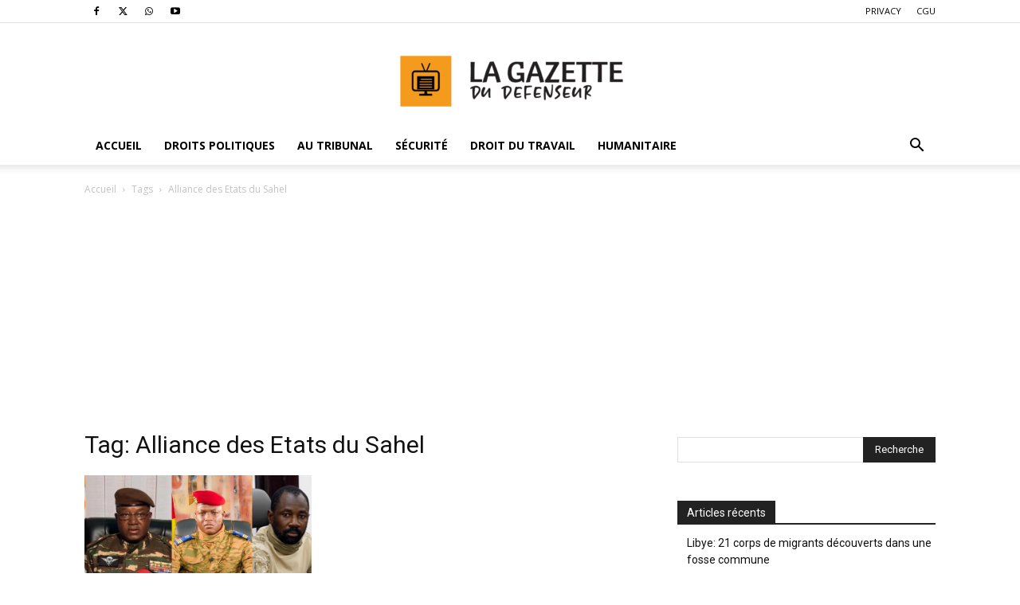

--- FILE ---
content_type: text/html; charset=utf-8
request_url: https://www.google.com/recaptcha/api2/aframe
body_size: 264
content:
<!DOCTYPE HTML><html><head><meta http-equiv="content-type" content="text/html; charset=UTF-8"></head><body><script nonce="vzsSGKfT2roNuio8ff8lyg">/** Anti-fraud and anti-abuse applications only. See google.com/recaptcha */ try{var clients={'sodar':'https://pagead2.googlesyndication.com/pagead/sodar?'};window.addEventListener("message",function(a){try{if(a.source===window.parent){var b=JSON.parse(a.data);var c=clients[b['id']];if(c){var d=document.createElement('img');d.src=c+b['params']+'&rc='+(localStorage.getItem("rc::a")?sessionStorage.getItem("rc::b"):"");window.document.body.appendChild(d);sessionStorage.setItem("rc::e",parseInt(sessionStorage.getItem("rc::e")||0)+1);localStorage.setItem("rc::h",'1769608554491');}}}catch(b){}});window.parent.postMessage("_grecaptcha_ready", "*");}catch(b){}</script></body></html>